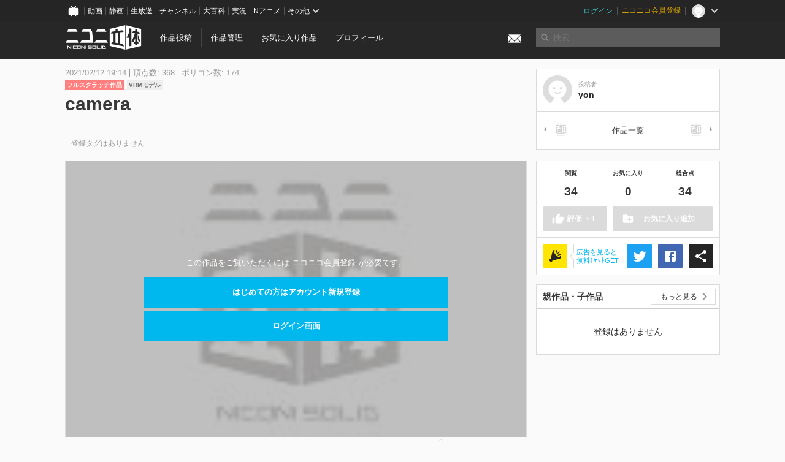

--- FILE ---
content_type: text/html; charset=utf-8
request_url: https://3d.nicovideo.jp/works/td76221
body_size: 7022
content:
<!DOCTYPE html><html dir="ltr" itemscope="" itemtype="http://schema.org/Product" lang="ja" xmlns="http://www.w3.org/1999/xhtml" xmlns:fb="http://ogp.me/ns/fb#" xmlns:og="http://ogp.me/ns#"><head><meta content="edge, chrome=1" http-equiv="X-UA-Compatible" /><meta content="width=device-width, initial-scale=1.0" name="viewport" /><meta charset="UTF-8" /><meta content="ニコニ立体, 3D, MMD, 立体, Unity3D, ニコニコ立体, ニコニコ" name="keywords" /><meta content="3D投稿サービス「ニコニ立体」" name="description" /><meta content="「camera」 / yon さんの作品 - ニコニ立体" itemprop="name" /><meta content="3D投稿サービス「ニコニ立体」" itemprop="description" /><meta content="ja_JP" property="og:locale" /><meta content="「camera」 / yon さんの作品 - ニコニ立体" property="og:title" /><meta content="3D投稿サービス「ニコニ立体」" property="og:description" /><meta content="ニコニ立体" property="og:site_name" /><meta content="https://3d.nicovideo.jp/works/td76221" property="og:url" /><meta content="website" property="og:type" /><meta content="https://3d.nicovideo.jp/images/no_thumbnail.jpg" itemprop="image" /><meta content="https://3d.nicovideo.jp/images/no_thumbnail.jpg" property="og:image" /><meta content="summary_large_image" name="twitter:card" /><meta content="@niconisolid" name="twitter:site" /><meta content="「camera」 / yon さんの作品 - ニコニ立体" name="twitter:title" /><meta content="3D投稿サービス「ニコニ立体」" name="twitter:description" /><meta content="https://3d.nicovideo.jp/images/no_thumbnail.jpg" name="twitter:image" /><title>「camera」 / yon さんの作品 - ニコニ立体</title><link href="https://3d.nicovideo.jp/works/td76221" rel="canonical" /><link href="/favicon.ico" rel="shortcut icon" type="image/vnd.microsoft.icon" /><meta name="csrf-param" content="authenticity_token" />
<meta name="csrf-token" content="WhEneNUp6bZG3qyrB0EFoaWFz8uOXTMEWJ//J0lThGeoj8qp2CEdzqoX/eulGgU19ndpP8fzdhfKjyw2v/hGZQ==" /><link rel="stylesheet" media="all" href="//cdnjs.cloudflare.com/ajax/libs/select2/3.4.6/select2.min.css" /><link rel="stylesheet" media="all" href="/assets/application-294ba2906ea1961f16634a633efdf9b48489f1042d9d15e4413e02cf756a0ff7.css" /><link rel="stylesheet" media="all" href="/assets/niconico/common_header-d286a9105534732c34da1aa1ac83798fc8cf5be651ccf67d3fb9d6d7260fb76b.css?0c2be1ce87f3f0ac5e8fa2fb65b43f6d" /><script src="//cdnjs.cloudflare.com/ajax/libs/jquery/2.1.0/jquery.min.js"></script><script src="https://res.ads.nicovideo.jp/assets/js/ads2.js?ref=3d" type="text/javascript"></script><script src="https://wktk.cdn.nimg.jp/wktkjs/3/wktk.min.js" type="text/javascript"></script><script>(() => {
  const hash = '';
  const isCreator = false;

  window.NiconiSolidGA = {
    getState() {
      const ga_attributes = document.getElementById('ga-attributes');

      return {
        hash,
        isLogined: !!hash,
        isCreator,
        workType: ga_attributes ? ga_attributes.getAttribute('data-work-type') : null,
        isDownloadable: ga_attributes ? ga_attributes.getAttribute('data-is-downloadable') : null,
        ownerId: ga_attributes ? ga_attributes.getAttribute('data-owner-id') : null
      };
    },
    pushDataLayer() {
      const state = this.getState();
      const data = {
        content: {
          is_creator: state.isCreator,
          work_type: state.workType,
          is_downloadable: state.isDownloadable,
          is_logined: state.isLogined,
          owner_id: state.ownerId,
        }
      };

      window.NicoGoogleTagManagerDataLayer.push(data);
    }
  };

  window.NicoGoogleTagManagerDataLayer = [];
  window.NiconiSolidGA.pushDataLayer();

  function pageChange() {
    window.NiconiSolidGA.pushDataLayer();
    window.NicoGoogleTagManagerDataLayer.push({'event': 'page_change'});
  }

  $(document).on('pjax:end', pageChange);
  document.addEventListener('DOMContentLoaded', pageChange);
})();</script><script>(function (w, d, s, l, i) {
  w[l] = w[l] || [];
  w[l].push({'gtm.start': new Date().getTime(), event: 'gtm.js'});
  const f = d.getElementsByTagName(s)[0], j = d.createElement(s), dl = l != 'dataLayer' ? '&l=' + l : '';
  j.async = true;
  j.src = 'https://www.googletagmanager.com/gtm.js?id=' + i + dl;
  f.parentNode.insertBefore(j, f);
})(window, document, 'script', 'NicoGoogleTagManagerDataLayer', 'GTM-KXT7G5G');</script><script>(function (i, s, o, g, r, a, m) {
  i['GoogleAnalyticsObject'] = r;
  i[r] = i[r] || function () {
    (i[r].q = i[r].q || []).push(arguments)
  }, i[r].l = 1 * new Date();
  a = s.createElement(o), m = s.getElementsByTagName(o)[0];
  a.async = 1;
  a.src = g;
  m.parentNode.insertBefore(a, m)
})(window, document, 'script', '//www.google-analytics.com/analytics.js', 'ga');

(function () {
  const hash = window.NiconiSolidGA.getState().hash;
  ga('create', 'UA-49433288-1', (hash !== '') ? {'userId': hash} : null);
  ga('set', 'dimension5', hash !== '');

  const callGaOld = function () {
    const state = window.NiconiSolidGA.getState();

    ga('set', 'dimension1', state.isCreator);
    ga('set', 'dimension2', state.workType);
    ga('set', 'dimension3', true); // deprecated
    ga('set', 'dimension4', state.isDownloadable);
    ga('set', 'dimension6', state.ownerId);

    ga('send', 'pageview', window.location.pathname + window.location.search);
  };

  $(document).on('pjax:end', callGaOld);
  document.addEventListener('DOMContentLoaded', callGaOld);
})();</script></head><body class="application"><noscript><iframe height="0" src="https://www.googletagmanager.com/ns.html?id=GTM-KXT7G5G" style="display:none;visibility:hidden" width="0"></iframe></noscript><div id="CommonHeader"></div><header><div class="header container" role="navigation"><div class="row"><div class="main-area-left"><div class="collapse"><a class="logo brand-logo header-logo" href="/"><span class="invisible">ニコニ立体</span></a><ul class="horizontal header-menu"><li class="link"><ul class="horizontal header-menu-split"><li><a href="/works/new">作品投稿</a></li><li><a href="/works">作品管理</a></li></ul></li><li class="link"><a href="/favorites">お気に入り作品</a></li><li class="link"><a href="/profile">プロフィール</a></li><li class="link" id="notification-menu"><a class="notification" href="/messages"><i class="glyphicons envelope notification-icon white"></i><div class="notification-badge" style="display: none;"></div></a></li></ul></div></div><div class="main-area-right"><form accept-charset="UTF-8" action="/search" class="header-form" id="js-search-form" method="get" role="search"><input id="js-search-type" name="word_type" type="hidden" value="keyword" /><i class="search-icon glyphicons search"></i><input autocomplete="off" class="header-search-field" id="js-search-field" maxlength="255" name="word" placeholder="検索" type="text" value="" /><div class="select-menu-modal-container" style="display: none;"><div class="select-menu-modal"><div class="select-menu-item" data-target="work" data-type="tag"><div class="select-menu-item-text"><i class="select-menu-item-icon glyphicons tag"></i>"<span class="js-search-keyword search-keyword"></span>"をタグ検索</div></div><div class="select-menu-item" data-target="work" data-type="caption"><div class="select-menu-item-text"><i class="select-menu-item-icon glyphicons comments"></i>"<span class="js-search-keyword search-keyword"></span>"をキャプション検索</div></div></div></div></form></div></div></div></header><div class="js-warning-unsupported-browser" id="warning-unsupported-browser"><p>お使いのブラウザではニコニ立体をご利用できません。</p><p>ニコニ立体を利用するためには、Chrome, Firefox, Edge のいずれかのブラウザが必要です。</p></div><main id="content"><div data-state="{&quot;work&quot;:{&quot;id&quot;:76221,&quot;title&quot;:&quot;camera&quot;,&quot;user&quot;:{&quot;id&quot;:540999,&quot;nickname&quot;:&quot;yon&quot;,&quot;thumbnail_url&quot;:&quot;https://secure-dcdn.cdn.nimg.jp/nicoaccount/usericon/defaults/blank.jpg&quot;,&quot;is_secret&quot;:false},&quot;thumbnail_url&quot;:&quot;/images/no_thumbnail.jpg&quot;,&quot;view_count&quot;:34,&quot;favorite_count&quot;:0,&quot;total_count&quot;:34,&quot;download&quot;:null},&quot;tags&quot;:[],&quot;comments&quot;:{&quot;total_count&quot;:0,&quot;items&quot;:[]},&quot;like&quot;:null,&quot;favorite&quot;:null}" id="js-work-container"><div class="container"><div class="row flex-container"><div class="main-area-left main-column"><div class="box no-border"><div class="work-info"><div class="work-info-meta-list"><div class="work-info-meta-item">2021/02/12 19:14</div><div class="work-info-meta-item">頂点数: 368</div><div class="work-info-meta-item">ポリゴン数: 174</div></div><ul class="work-info-category-list"><li><a class="label label-slim work-category-label-original" href="/search?category=original">フルスクラッチ作品</a></li><li><a class="label label-slim work-type-label-vrm_model" href="/search?work_type=vrm">VRMモデル</a></li></ul><h1 class="work-info-title">camera</h1><div class="description simple-text"></div></div><div class="js-tag-box box no-border"></div></div></div><div class="main-area-right"><div class="box"><div class="box-container work-author"><a class="work-author-link work-author-link-full" href="/users/540999" title="yon"><img alt="" class="work-author-thumbnail" src="https://secure-dcdn.cdn.nimg.jp/nicoaccount/usericon/defaults/blank.jpg" /><div class="work-author-name"><div class="work-author-name-label">投稿者</div><div class="work-author-name-value">yon</div></div></a></div><hr /><div class="box-container row work-recent"><div class="col-4"><a class="work-recent-prev" href="/works/td78128" title="pptp"><img alt="pptp" src="/images/no_thumbnail.jpg" width="39" height="39" /></a></div><div class="col-4 work-recent-menu"><p><a href="/users/540999/works">作品一覧</a></p></div><div class="col-4"><a class="work-recent-next" href="/works/td76071" title="zombie_202101232359.vrm"><img alt="zombie_202101232359.vrm" src="/images/no_thumbnail.jpg" width="39" height="39" /></a></div></div></div></div></div><div class="row flex-container"><div class="main-area-left main-column"><div class="box work-content" data-json-url="/works/td76221/components.json" data-show-setting-link="" id="js-components"><div class="work-cover" style="background-image: url(/images/no_thumbnail.jpg);"><div class="work-cover-content"><div class="work-cover-content-inner"><p>この作品をご覧いただくには ニコニコ会員登録 が必要です。</p><br /><ul class="button-list"><li><a class="button button-submit" href="https://account.nicovideo.jp/register?site=niconico3d">はじめての方はアカウント新規登録</a></li><li><a class="button button-submit" href="https://account.nicovideo.jp/login?next_url=%2Fworks%2Ftd76221&amp;site=niconico3d">ログイン画面</a></li></ul></div></div></div></div><div class="js-content-footer box no-border"></div><div class="js-comment-box box no-border"></div><div class="box no-border" style="text-align: center;"><div class="ads-works-banner" id="ads-3659eddaf9816fb4ea8c84c90cf13ded"><div id="ads-3659eddaf9816fb4ea8c84c90cf13ded-script"><script>(function (elementID, num) {
  if (window.Ads) {
    new Ads.Advertisement({zone: num}).set(elementID);
    var element = document.getElementById(elementID + '-script');
    element.parentNode.removeChild(element);
  }
})('ads-3659eddaf9816fb4ea8c84c90cf13ded', 1279);</script></div></div></div><div class="box"><div class="box-header"><h3 class="title">関連度の高い作品</h3></div><div class="box-container"><div class="work-box-container" data-frontend-id="79" data-recommend-frame-name="solid_work_page" data-recommend-id="5480831227684618315" data-recommend-log-endpoint="https://log.recommend.nicovideo.jp" id="js-3441aa0604966e64c71e"><div class="work-box-list column-size-5 "><div class="work-box-list-inner"><div class="work-box-list-item"><div class="work-box"><a class="work-box-link" data-work-id="td95445" href="/works/td95445" title="テレビデオ"><div class="work-box-thumbnail"><img alt="" src="/upload/contents/td95445/7eaa44b35e0bef07b9abde217d22803b_thumb.jpg" /></div><div class="work-box-ribon"><label class="label work-type-label-rendered">レンダー</label></div><div class="work-box-cover"><strong class="work-box-cover-title">テレビデオ</strong><div class="work-box-cover-author">NuKasa</div></div></a></div></div><div class="work-box-list-item"><div class="work-box"><a class="work-box-link" data-work-id="td95446" href="/works/td95446" title="高原または雪原または森"><div class="work-box-thumbnail"><img alt="" src="/upload/contents/td95446/febcf6ba991e919e9aa57388115ff4ec_thumb.jpg" /></div><div class="work-box-ribon"><label class="label work-type-label-rendered">レンダー</label></div><div class="work-box-cover"><strong class="work-box-cover-title">高原または雪原または森</strong><div class="work-box-cover-author">NuKasa</div></div></a></div></div><div class="work-box-list-item"><div class="work-box"><a class="work-box-link" data-work-id="td95444" href="/works/td95444" title="小さなこたつ"><div class="work-box-thumbnail"><img alt="" src="/upload/contents/td95444/8d27fbe0cb7905e7693e4e652aca6022_thumb.jpg" /></div><div class="work-box-ribon"><label class="label work-type-label-rendered">レンダー</label></div><div class="work-box-cover"><strong class="work-box-cover-title">小さなこたつ</strong><div class="work-box-cover-author">NuKasa</div></div></a></div></div><div class="work-box-list-item"><div class="work-box"><a class="work-box-link" data-work-id="td95448" href="/works/td95448" title="2本の角"><div class="work-box-thumbnail"><img alt="" src="/upload/contents/td95448/7e0665e2add9616277a1591ec63b2247_thumb.jpg" /></div><div class="work-box-ribon"><label class="label work-type-label-rendered">レンダー</label></div><div class="work-box-cover"><strong class="work-box-cover-title">2本の角</strong><div class="work-box-cover-author">NuKasa</div></div></a></div></div><div class="work-box-list-item"><div class="work-box"><a class="work-box-link" data-work-id="td95447" href="/works/td95447" title="命蓮寺"><div class="work-box-thumbnail"><img alt="" src="/upload/contents/td95447/20c6ede0e95d3f6c5a3b969a45c84605_thumb.jpg" /></div><div class="work-box-ribon"><label class="label work-type-label-rendered">レンダー</label></div><div class="work-box-cover"><strong class="work-box-cover-title">命蓮寺</strong><div class="work-box-cover-author">NuKasa</div></div></a></div></div></div></div></div><script>var _containerId = "#js-3441aa0604966e64c71e"</script><script>(function() {
  var containerId, init;

  containerId = _containerId;

  init = function() {
    var app;
    return app = new BigFence.Views.Commons.Recommender({
      el: containerId
    });
  };

  if (typeof BigFence !== "undefined" && BigFence !== null) {
    init();
  } else {
    $(document).one('ready', init);
  }

}).call(this);
</script></div></div><div class="js-nicoad-list box no-border"></div><div class="box"><div class="box-header"><h3 class="title">yon さんの作品</h3></div><div class="box-container"><div class="work-box-container" data-frontend-id="79" data-recommend-log-endpoint="https://log.recommend.nicovideo.jp" id="js-09f49b45e29544c0a3c4"><div class="work-box-list column-size-5 "><div class="work-box-list-inner"><div class="work-box-list-item"><div class="work-box"><a class="work-box-link" data-work-id="td79082" href="/works/td79082" title="goko_WithZ"><div class="work-box-thumbnail"><img alt="" src="/images/no_thumbnail.jpg" /></div><div class="work-box-ribon"><label class="label work-type-label-vrm_model">VRM</label></div><div class="work-box-cover"><strong class="work-box-cover-title">goko_WithZ</strong><div class="work-box-cover-author">yon</div></div></a></div></div><div class="work-box-list-item"><div class="work-box"><a class="work-box-link" data-work-id="td79072" href="/works/td79072" title="goko_flat"><div class="work-box-thumbnail"><img alt="" src="/images/no_thumbnail.jpg" /></div><div class="work-box-ribon"><label class="label work-type-label-vrm_model">VRM</label></div><div class="work-box-cover"><strong class="work-box-cover-title">goko_flat</strong><div class="work-box-cover-author">yon</div></div></a></div></div><div class="work-box-list-item"><div class="work-box"><a class="work-box-link" data-work-id="td79056" href="/works/td79056" title="goko"><div class="work-box-thumbnail"><img alt="" src="/images/no_thumbnail.jpg" /></div><div class="work-box-ribon"><label class="label work-type-label-vrm_model">VRM</label></div><div class="work-box-cover"><strong class="work-box-cover-title">goko</strong><div class="work-box-cover-author">yon</div></div></a></div></div><div class="work-box-list-item"><div class="work-box"><a class="work-box-link" data-work-id="td79013" href="/works/td79013" title="ninja"><div class="work-box-thumbnail"><img alt="" src="/images/no_thumbnail.jpg" /></div><div class="work-box-ribon"><label class="label work-type-label-vrm_model">VRM</label></div><div class="work-box-cover"><strong class="work-box-cover-title">ninja</strong><div class="work-box-cover-author">yon</div></div></a></div></div><div class="work-box-list-item"><div class="work-box"><a class="work-box-link" data-work-id="td79012" href="/works/td79012" title="neko_big"><div class="work-box-thumbnail"><img alt="" src="/images/no_thumbnail.jpg" /></div><div class="work-box-ribon"><label class="label work-type-label-vrm_model">VRM</label></div><div class="work-box-cover"><strong class="work-box-cover-title">neko_big</strong><div class="work-box-cover-author">yon</div></div></a></div></div></div></div></div><script>var _containerId = "#js-09f49b45e29544c0a3c4"</script><script>(function() {
  var containerId, init;

  containerId = _containerId;

  init = function() {
    var app;
    return app = new BigFence.Views.Commons.Recommender({
      el: containerId
    });
  };

  if (typeof BigFence !== "undefined" && BigFence !== null) {
    init();
  } else {
    $(document).one('ready', init);
  }

}).call(this);
</script></div></div><div class="box"><div class="box-header"><h3 class="title">いま人気の作品</h3></div><div class="box-container"><div class="work-box-container" data-frontend-id="79" data-recommend-log-endpoint="https://log.recommend.nicovideo.jp" id="js-6904fbf3aa2b4ce1edd8"><div class="work-box-list column-size-5 "><div class="work-box-list-inner"><div class="work-box-list-item"><div class="work-box"><a class="work-box-link" data-work-id="td82122" href="/works/td82122" title="【MMD/VRM】夏色花梨【冬服公式モデル】"><div class="work-box-thumbnail"><img alt="" src="/upload/contents/td82122/324d6a7962c798168558cd2882b71c73_thumb.png" /></div><div class="work-box-ribon"><label class="label work-type-label-mmd_model">MMD</label></div><div class="work-box-cover"><strong class="work-box-cover-title">【MMD/VRM】夏色花梨【冬服公式モデル】</strong><div class="work-box-cover-author">TOKYO6</div></div></a></div></div><div class="work-box-list-item"><div class="work-box"><a class="work-box-link" data-work-id="td95535" href="/works/td95535" title="フィルレイン(シャドバ)"><div class="work-box-thumbnail"><img alt="" src="/upload/contents/td95535/22b79c7d639bf60f9137ac90e0c3bf0b_thumb.png" /></div><div class="work-box-ribon"><label class="label work-type-label-mmd_model">MMD</label></div><div class="work-box-cover"><strong class="work-box-cover-title">フィルレイン(シャドバ)</strong><div class="work-box-cover-author">フロフロ</div></div></a></div></div><div class="work-box-list-item"><div class="work-box"><a class="work-box-link" data-work-id="td96352" href="/works/td96352" title="ユーリ・エーベルヴァイン(リリカルなのは)"><div class="work-box-thumbnail"><img alt="" src="/upload/contents/td96352/d9383c28955c0c0b8fb32901262231dc_thumb.png" /></div><div class="work-box-ribon"><label class="label work-type-label-mmd_model">MMD</label></div><div class="work-box-cover"><strong class="work-box-cover-title">ユーリ・エーベルヴァイン(リリカルなのは)</strong><div class="work-box-cover-author">あんじっぷ</div></div></a></div></div><div class="work-box-list-item"><div class="work-box"><a class="work-box-link" data-work-id="td96358" href="/works/td96358" title="Laufen"><div class="work-box-thumbnail"><img alt="" src="/upload/contents/td96358/27d4bb5504c3a5c0bd203d9a2f1becd1_thumb.png" /></div><div class="work-box-ribon"><label class="label work-type-label-mmd_model">MMD</label></div><div class="work-box-cover"><strong class="work-box-cover-title">Laufen</strong><div class="work-box-cover-author">maura</div></div></a></div></div><div class="work-box-list-item"><div class="work-box"><a class="work-box-link" data-work-id="td96360" href="/works/td96360" title="カナリィ V.1.0"><div class="work-box-thumbnail"><img alt="" src="/upload/contents/td96360/81fa75f9fe1f096adf16a11fc5241228_thumb.png" /></div><div class="work-box-ribon"><label class="label work-type-label-mmd_model">MMD</label></div><div class="work-box-cover"><strong class="work-box-cover-title">カナリィ V.1.0</strong><div class="work-box-cover-author">いつき</div></div></a></div></div></div></div></div><script>var _containerId = "#js-6904fbf3aa2b4ce1edd8"</script><script>(function() {
  var containerId, init;

  containerId = _containerId;

  init = function() {
    var app;
    return app = new BigFence.Views.Commons.Recommender({
      el: containerId
    });
  };

  if (typeof BigFence !== "undefined" && BigFence !== null) {
    init();
  } else {
    $(document).one('ready', init);
  }

}).call(this);
</script></div></div><div class="work-footer"><div class="col-12"><ul class="horizontal"><li><a href="/works/td76221/warning/new">違反作品を通報</a></li></ul></div></div></div><div class="main-area-right"><div class="js-score-action-box box no-border"></div><div class="box no-border" style="text-align: center;"><div class="ads-side" id="ads-a6f8008bae96fdd7fb3dde01e454bc90"><div id="ads-a6f8008bae96fdd7fb3dde01e454bc90-script"><script>(function (elementID, num) {
  if (window.Ads) {
    new Ads.Advertisement({zone: num}).set(elementID);
    var element = document.getElementById(elementID + '-script');
    element.parentNode.removeChild(element);
  }
})('ads-a6f8008bae96fdd7fb3dde01e454bc90', 1280);</script></div></div></div><div class="js-download-box box no-border"></div><div class="js-contents-tree box no-border"></div><div class="box no-border sticky-element" style="text-align: center;"><div class="ads-side" id="ads-c04f718faf2a226fb47d7d978ca89099"><div id="ads-c04f718faf2a226fb47d7d978ca89099-script"><script>(function (elementID, num) {
  if (window.Ads) {
    new Ads.Advertisement({zone: num}).set(elementID);
    var element = document.getElementById(elementID + '-script');
    element.parentNode.removeChild(element);
  }
})('ads-c04f718faf2a226fb47d7d978ca89099', 1281);</script></div></div></div></div></div></div><div class="js-published-modal"></div></div><div data-is-downloadable="false" data-owner-id="540999" data-work-type="vrm" id="ga-attributes"></div><script>(function() {
  var init;

  init = function() {
    var app, container;
    container = document.getElementById('js-work-container');
    app = new BigFence.Views.Works.App();
    return BigFence.entries.workPage({
      tagBox: container.querySelector('.js-tag-box'),
      commentBox: container.querySelector('.js-comment-box'),
      squareFollowButton: container.querySelector('.js-follow-button'),
      scoreActionBox: container.querySelector('.js-score-action-box'),
      downloadBox: container.querySelector('.js-download-box'),
      contentFooter: container.querySelector('.js-content-footer'),
      nicoAdList: container.querySelector('.js-nicoad-list'),
      contentTree: container.querySelector('.js-contents-tree'),
      publishedModal: container.querySelector('.js-published-modal')
    });
  };

  if (typeof BigFence !== "undefined" && BigFence !== null) {
    init();
  } else {
    $(document).one('ready', init);
  }

}).call(this);
</script><script>
//<![CDATA[
window.Settings={};Settings.default_locale="ja";Settings.locale="ja";
//]]>
</script></main><footer class="footer"><div class="container row"><div class="col-6 footer-left"><ul class="footer-links horizontal"><li><a href="/rule">利用規約</a></li><li><a href="https://qa.nicovideo.jp/category/show/466">ヘルプ</a></li><li><a href="https://qa.nicovideo.jp/faq/show/5008?site_domain=default">ご意見・ご要望</a></li><li><a href="https://twitter.com/niconisolid" target="_blank">公式Twitter</a></li><li><a href="/">ホーム</a></li></ul></div><div class="col-6 footer-right"><div class="footer-note"><p>&copy; DWANGO Co., Ltd.</p></div><a class="brand-logo gray" href="/" title="ニコニ立体"></a></div></div></footer><script src="//cdnjs.cloudflare.com/ajax/libs/jquery.pjax/1.9.2/jquery.pjax.min.js"></script><script src="//cdnjs.cloudflare.com/ajax/libs/fancybox/2.1.5/jquery.fancybox.pack.js"></script><script src="//cdnjs.cloudflare.com/ajax/libs/jquery-cookie/1.4.1/jquery.cookie.min.js"></script><script src="//cdnjs.cloudflare.com/ajax/libs/select2/3.4.6/select2.min.js"></script><script src="//cdnjs.cloudflare.com/ajax/libs/select2/3.4.6/select2_locale_ja.min.js"></script><script src="//cdnjs.cloudflare.com/ajax/libs/noUiSlider/5.0.0/jquery.nouislider.min.js"></script><script src="//cdnjs.cloudflare.com/ajax/libs/underscore.js/1.6.0/underscore-min.js"></script><script src="//cdnjs.cloudflare.com/ajax/libs/backbone.js/1.1.2/backbone-min.js"></script><script src="//cdnjs.cloudflare.com/ajax/libs/backbone.marionette/2.1.0/backbone.marionette.min.js"></script><script src="//cdnjs.cloudflare.com/ajax/libs/backbone-relational/0.8.6/backbone-relational.min.js"></script><script src="//cdnjs.cloudflare.com/ajax/libs/blueimp-md5/2.18.0/js/md5.min.js"></script><script async="async" charset="utf-8" src="https://platform.twitter.com/widgets.js"></script><script src="/assets/application-0401433a426d0d4ae34165cb69b59109ab7362e2f723b34cb8e2ddbfb48df300.js"></script><script src="/assets/niconico/common_header-1537b71497e2caab4cc5e5e069939a9e76f611c912ddb5b4855c880375bc1603.js"></script><script>init_common_header('niconico3d')</script><script src="https://common-header.nimg.jp/3.0.0/pc/CommonHeaderLoader.min.js"></script><div data-state="{&quot;current_user&quot;:null}" id="js-initial-state" style="display: none;"><script src="/packs/assets/application-CHCWfhU9.js" type="module"></script></div><script>(function() {
  $(document).ready(function() {
    return new BigFence.Views.Layouts.App();
  });

}).call(this);
</script></body></html>